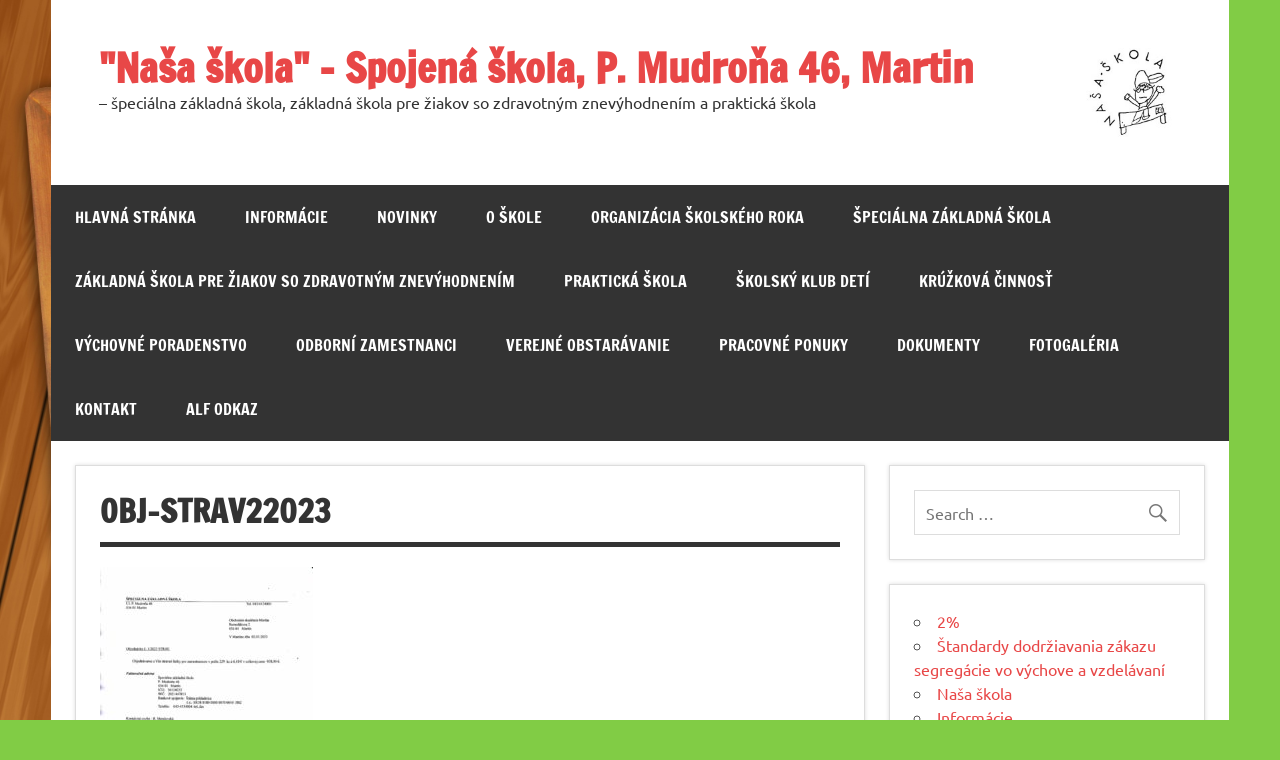

--- FILE ---
content_type: text/html; charset=UTF-8
request_url: https://spzmt.sk/objednavky-2023/obj-strav22023/
body_size: 9297
content:
<!DOCTYPE html><!-- HTML 5 -->
<html lang="sk-SK">

<head>
<meta charset="UTF-8" />
<meta name="viewport" content="width=device-width, initial-scale=1">
<link rel="profile" href="https://gmpg.org/xfn/11" />
<link rel="pingback" href="https://spzmt.sk/xmlrpc.php" />

<meta name='robots' content='index, follow, max-image-preview:large, max-snippet:-1, max-video-preview:-1' />

	<!-- This site is optimized with the Yoast SEO plugin v20.4 - https://yoast.com/wordpress/plugins/seo/ -->
	<title>obj-strav22023 - &quot;Naša škola&quot; - Spojená škola, P. Mudroňa 46, Martin</title>
	<link rel="canonical" href="https://spzmt.sk/objednavky-2023/obj-strav22023/" />
	<meta property="og:locale" content="sk_SK" />
	<meta property="og:type" content="article" />
	<meta property="og:title" content="obj-strav22023 - &quot;Naša škola&quot; - Spojená škola, P. Mudroňa 46, Martin" />
	<meta property="og:url" content="https://spzmt.sk/objednavky-2023/obj-strav22023/" />
	<meta property="og:site_name" content="&quot;Naša škola&quot; - Spojená škola, P. Mudroňa 46, Martin" />
	<meta name="twitter:card" content="summary_large_image" />
	<script type="application/ld+json" class="yoast-schema-graph">{"@context":"https://schema.org","@graph":[{"@type":"WebPage","@id":"https://spzmt.sk/objednavky-2023/obj-strav22023/","url":"https://spzmt.sk/objednavky-2023/obj-strav22023/","name":"obj-strav22023 - &quot;Naša škola&quot; - Spojená škola, P. Mudroňa 46, Martin","isPartOf":{"@id":"https://spzmt.sk/#website"},"primaryImageOfPage":{"@id":"https://spzmt.sk/objednavky-2023/obj-strav22023/#primaryimage"},"image":{"@id":"https://spzmt.sk/objednavky-2023/obj-strav22023/#primaryimage"},"thumbnailUrl":"https://spzmt.sk/wp-content/uploads/2023/02/obj-strav22023-pdf.jpg","datePublished":"2023-02-14T10:50:00+00:00","dateModified":"2023-02-14T10:50:00+00:00","breadcrumb":{"@id":"https://spzmt.sk/objednavky-2023/obj-strav22023/#breadcrumb"},"inLanguage":"sk-SK","potentialAction":[{"@type":"ReadAction","target":["https://spzmt.sk/objednavky-2023/obj-strav22023/"]}]},{"@type":"ImageObject","inLanguage":"sk-SK","@id":"https://spzmt.sk/objednavky-2023/obj-strav22023/#primaryimage","url":"https://spzmt.sk/wp-content/uploads/2023/02/obj-strav22023-pdf.jpg","contentUrl":"https://spzmt.sk/wp-content/uploads/2023/02/obj-strav22023-pdf.jpg"},{"@type":"BreadcrumbList","@id":"https://spzmt.sk/objednavky-2023/obj-strav22023/#breadcrumb","itemListElement":[{"@type":"ListItem","position":1,"name":"Domovská stránka","item":"https://spzmt.sk/"},{"@type":"ListItem","position":2,"name":"objednávky 2023","item":"https://spzmt.sk/objednavky-2023/"},{"@type":"ListItem","position":3,"name":"obj-strav22023"}]},{"@type":"WebSite","@id":"https://spzmt.sk/#website","url":"https://spzmt.sk/","name":"&quot;Naša škola&quot; - Spojená škola, P. Mudroňa 46, Martin","description":"- špeciálna základná škola, základná škola pre žiakov so zdravotným znevýhodnením a praktická škola","publisher":{"@id":"https://spzmt.sk/#organization"},"potentialAction":[{"@type":"SearchAction","target":{"@type":"EntryPoint","urlTemplate":"https://spzmt.sk/?s={search_term_string}"},"query-input":"required name=search_term_string"}],"inLanguage":"sk-SK"},{"@type":"Organization","@id":"https://spzmt.sk/#organization","name":"Špeciálna základná škola P. Mudroňa","url":"https://spzmt.sk/","logo":{"@type":"ImageObject","inLanguage":"sk-SK","@id":"https://spzmt.sk/#/schema/logo/image/","url":"https://spzmt.sk/wp-content/uploads/2016/03/LogoSkoly2.jpg","contentUrl":"https://spzmt.sk/wp-content/uploads/2016/03/LogoSkoly2.jpg","width":150,"height":134,"caption":"Špeciálna základná škola P. Mudroňa"},"image":{"@id":"https://spzmt.sk/#/schema/logo/image/"}}]}</script>
	<!-- / Yoast SEO plugin. -->


<link rel="alternate" type="application/rss+xml" title="RSS kanál: &quot;Naša škola&quot; - Spojená škola, P. Mudroňa 46, Martin &raquo;" href="https://spzmt.sk/feed/" />
<link rel="alternate" type="application/rss+xml" title="RSS kanál komentárov webu &quot;Naša škola&quot; - Spojená škola, P. Mudroňa 46, Martin &raquo;" href="https://spzmt.sk/comments/feed/" />
<link rel="alternate" type="application/rss+xml" title="RSS kanál komentárov webu &quot;Naša škola&quot; - Spojená škola, P. Mudroňa 46, Martin &raquo; ku článku obj-strav22023" href="https://spzmt.sk/objednavky-2023/obj-strav22023/feed/" />
<script type="text/javascript">
/* <![CDATA[ */
window._wpemojiSettings = {"baseUrl":"https:\/\/s.w.org\/images\/core\/emoji\/15.0.3\/72x72\/","ext":".png","svgUrl":"https:\/\/s.w.org\/images\/core\/emoji\/15.0.3\/svg\/","svgExt":".svg","source":{"concatemoji":"https:\/\/spzmt.sk\/wp-includes\/js\/wp-emoji-release.min.js?ver=6.5.7"}};
/*! This file is auto-generated */
!function(i,n){var o,s,e;function c(e){try{var t={supportTests:e,timestamp:(new Date).valueOf()};sessionStorage.setItem(o,JSON.stringify(t))}catch(e){}}function p(e,t,n){e.clearRect(0,0,e.canvas.width,e.canvas.height),e.fillText(t,0,0);var t=new Uint32Array(e.getImageData(0,0,e.canvas.width,e.canvas.height).data),r=(e.clearRect(0,0,e.canvas.width,e.canvas.height),e.fillText(n,0,0),new Uint32Array(e.getImageData(0,0,e.canvas.width,e.canvas.height).data));return t.every(function(e,t){return e===r[t]})}function u(e,t,n){switch(t){case"flag":return n(e,"\ud83c\udff3\ufe0f\u200d\u26a7\ufe0f","\ud83c\udff3\ufe0f\u200b\u26a7\ufe0f")?!1:!n(e,"\ud83c\uddfa\ud83c\uddf3","\ud83c\uddfa\u200b\ud83c\uddf3")&&!n(e,"\ud83c\udff4\udb40\udc67\udb40\udc62\udb40\udc65\udb40\udc6e\udb40\udc67\udb40\udc7f","\ud83c\udff4\u200b\udb40\udc67\u200b\udb40\udc62\u200b\udb40\udc65\u200b\udb40\udc6e\u200b\udb40\udc67\u200b\udb40\udc7f");case"emoji":return!n(e,"\ud83d\udc26\u200d\u2b1b","\ud83d\udc26\u200b\u2b1b")}return!1}function f(e,t,n){var r="undefined"!=typeof WorkerGlobalScope&&self instanceof WorkerGlobalScope?new OffscreenCanvas(300,150):i.createElement("canvas"),a=r.getContext("2d",{willReadFrequently:!0}),o=(a.textBaseline="top",a.font="600 32px Arial",{});return e.forEach(function(e){o[e]=t(a,e,n)}),o}function t(e){var t=i.createElement("script");t.src=e,t.defer=!0,i.head.appendChild(t)}"undefined"!=typeof Promise&&(o="wpEmojiSettingsSupports",s=["flag","emoji"],n.supports={everything:!0,everythingExceptFlag:!0},e=new Promise(function(e){i.addEventListener("DOMContentLoaded",e,{once:!0})}),new Promise(function(t){var n=function(){try{var e=JSON.parse(sessionStorage.getItem(o));if("object"==typeof e&&"number"==typeof e.timestamp&&(new Date).valueOf()<e.timestamp+604800&&"object"==typeof e.supportTests)return e.supportTests}catch(e){}return null}();if(!n){if("undefined"!=typeof Worker&&"undefined"!=typeof OffscreenCanvas&&"undefined"!=typeof URL&&URL.createObjectURL&&"undefined"!=typeof Blob)try{var e="postMessage("+f.toString()+"("+[JSON.stringify(s),u.toString(),p.toString()].join(",")+"));",r=new Blob([e],{type:"text/javascript"}),a=new Worker(URL.createObjectURL(r),{name:"wpTestEmojiSupports"});return void(a.onmessage=function(e){c(n=e.data),a.terminate(),t(n)})}catch(e){}c(n=f(s,u,p))}t(n)}).then(function(e){for(var t in e)n.supports[t]=e[t],n.supports.everything=n.supports.everything&&n.supports[t],"flag"!==t&&(n.supports.everythingExceptFlag=n.supports.everythingExceptFlag&&n.supports[t]);n.supports.everythingExceptFlag=n.supports.everythingExceptFlag&&!n.supports.flag,n.DOMReady=!1,n.readyCallback=function(){n.DOMReady=!0}}).then(function(){return e}).then(function(){var e;n.supports.everything||(n.readyCallback(),(e=n.source||{}).concatemoji?t(e.concatemoji):e.wpemoji&&e.twemoji&&(t(e.twemoji),t(e.wpemoji)))}))}((window,document),window._wpemojiSettings);
/* ]]> */
</script>
<link rel='stylesheet' id='ultimate-tables-style-css' href='https://spzmt.sk/wp-content/plugins/ultimate-tables/css/ultimate-tables.css?ver=6.5.7' type='text/css' media='all' />
<link rel='stylesheet' id='ultimate-datatables-style-css' href='https://spzmt.sk/wp-content/plugins/ultimate-tables/css/jquery.dataTables.css?ver=6.5.7' type='text/css' media='all' />
<link rel='stylesheet' id='dynamicnews-custom-fonts-css' href='https://spzmt.sk/wp-content/themes/dynamic-news-lite/css/custom-fonts.css?ver=20180413' type='text/css' media='all' />
<style id='wp-emoji-styles-inline-css' type='text/css'>

	img.wp-smiley, img.emoji {
		display: inline !important;
		border: none !important;
		box-shadow: none !important;
		height: 1em !important;
		width: 1em !important;
		margin: 0 0.07em !important;
		vertical-align: -0.1em !important;
		background: none !important;
		padding: 0 !important;
	}
</style>
<link rel='stylesheet' id='wp-block-library-css' href='https://spzmt.sk/wp-includes/css/dist/block-library/style.min.css?ver=6.5.7' type='text/css' media='all' />
<style id='classic-theme-styles-inline-css' type='text/css'>
/*! This file is auto-generated */
.wp-block-button__link{color:#fff;background-color:#32373c;border-radius:9999px;box-shadow:none;text-decoration:none;padding:calc(.667em + 2px) calc(1.333em + 2px);font-size:1.125em}.wp-block-file__button{background:#32373c;color:#fff;text-decoration:none}
</style>
<style id='global-styles-inline-css' type='text/css'>
body{--wp--preset--color--black: #353535;--wp--preset--color--cyan-bluish-gray: #abb8c3;--wp--preset--color--white: #ffffff;--wp--preset--color--pale-pink: #f78da7;--wp--preset--color--vivid-red: #cf2e2e;--wp--preset--color--luminous-vivid-orange: #ff6900;--wp--preset--color--luminous-vivid-amber: #fcb900;--wp--preset--color--light-green-cyan: #7bdcb5;--wp--preset--color--vivid-green-cyan: #00d084;--wp--preset--color--pale-cyan-blue: #8ed1fc;--wp--preset--color--vivid-cyan-blue: #0693e3;--wp--preset--color--vivid-purple: #9b51e0;--wp--preset--color--primary: #e84747;--wp--preset--color--light-gray: #f0f0f0;--wp--preset--color--dark-gray: #777777;--wp--preset--gradient--vivid-cyan-blue-to-vivid-purple: linear-gradient(135deg,rgba(6,147,227,1) 0%,rgb(155,81,224) 100%);--wp--preset--gradient--light-green-cyan-to-vivid-green-cyan: linear-gradient(135deg,rgb(122,220,180) 0%,rgb(0,208,130) 100%);--wp--preset--gradient--luminous-vivid-amber-to-luminous-vivid-orange: linear-gradient(135deg,rgba(252,185,0,1) 0%,rgba(255,105,0,1) 100%);--wp--preset--gradient--luminous-vivid-orange-to-vivid-red: linear-gradient(135deg,rgba(255,105,0,1) 0%,rgb(207,46,46) 100%);--wp--preset--gradient--very-light-gray-to-cyan-bluish-gray: linear-gradient(135deg,rgb(238,238,238) 0%,rgb(169,184,195) 100%);--wp--preset--gradient--cool-to-warm-spectrum: linear-gradient(135deg,rgb(74,234,220) 0%,rgb(151,120,209) 20%,rgb(207,42,186) 40%,rgb(238,44,130) 60%,rgb(251,105,98) 80%,rgb(254,248,76) 100%);--wp--preset--gradient--blush-light-purple: linear-gradient(135deg,rgb(255,206,236) 0%,rgb(152,150,240) 100%);--wp--preset--gradient--blush-bordeaux: linear-gradient(135deg,rgb(254,205,165) 0%,rgb(254,45,45) 50%,rgb(107,0,62) 100%);--wp--preset--gradient--luminous-dusk: linear-gradient(135deg,rgb(255,203,112) 0%,rgb(199,81,192) 50%,rgb(65,88,208) 100%);--wp--preset--gradient--pale-ocean: linear-gradient(135deg,rgb(255,245,203) 0%,rgb(182,227,212) 50%,rgb(51,167,181) 100%);--wp--preset--gradient--electric-grass: linear-gradient(135deg,rgb(202,248,128) 0%,rgb(113,206,126) 100%);--wp--preset--gradient--midnight: linear-gradient(135deg,rgb(2,3,129) 0%,rgb(40,116,252) 100%);--wp--preset--font-size--small: 13px;--wp--preset--font-size--medium: 20px;--wp--preset--font-size--large: 36px;--wp--preset--font-size--x-large: 42px;--wp--preset--spacing--20: 0.44rem;--wp--preset--spacing--30: 0.67rem;--wp--preset--spacing--40: 1rem;--wp--preset--spacing--50: 1.5rem;--wp--preset--spacing--60: 2.25rem;--wp--preset--spacing--70: 3.38rem;--wp--preset--spacing--80: 5.06rem;--wp--preset--shadow--natural: 6px 6px 9px rgba(0, 0, 0, 0.2);--wp--preset--shadow--deep: 12px 12px 50px rgba(0, 0, 0, 0.4);--wp--preset--shadow--sharp: 6px 6px 0px rgba(0, 0, 0, 0.2);--wp--preset--shadow--outlined: 6px 6px 0px -3px rgba(255, 255, 255, 1), 6px 6px rgba(0, 0, 0, 1);--wp--preset--shadow--crisp: 6px 6px 0px rgba(0, 0, 0, 1);}:where(.is-layout-flex){gap: 0.5em;}:where(.is-layout-grid){gap: 0.5em;}body .is-layout-flex{display: flex;}body .is-layout-flex{flex-wrap: wrap;align-items: center;}body .is-layout-flex > *{margin: 0;}body .is-layout-grid{display: grid;}body .is-layout-grid > *{margin: 0;}:where(.wp-block-columns.is-layout-flex){gap: 2em;}:where(.wp-block-columns.is-layout-grid){gap: 2em;}:where(.wp-block-post-template.is-layout-flex){gap: 1.25em;}:where(.wp-block-post-template.is-layout-grid){gap: 1.25em;}.has-black-color{color: var(--wp--preset--color--black) !important;}.has-cyan-bluish-gray-color{color: var(--wp--preset--color--cyan-bluish-gray) !important;}.has-white-color{color: var(--wp--preset--color--white) !important;}.has-pale-pink-color{color: var(--wp--preset--color--pale-pink) !important;}.has-vivid-red-color{color: var(--wp--preset--color--vivid-red) !important;}.has-luminous-vivid-orange-color{color: var(--wp--preset--color--luminous-vivid-orange) !important;}.has-luminous-vivid-amber-color{color: var(--wp--preset--color--luminous-vivid-amber) !important;}.has-light-green-cyan-color{color: var(--wp--preset--color--light-green-cyan) !important;}.has-vivid-green-cyan-color{color: var(--wp--preset--color--vivid-green-cyan) !important;}.has-pale-cyan-blue-color{color: var(--wp--preset--color--pale-cyan-blue) !important;}.has-vivid-cyan-blue-color{color: var(--wp--preset--color--vivid-cyan-blue) !important;}.has-vivid-purple-color{color: var(--wp--preset--color--vivid-purple) !important;}.has-black-background-color{background-color: var(--wp--preset--color--black) !important;}.has-cyan-bluish-gray-background-color{background-color: var(--wp--preset--color--cyan-bluish-gray) !important;}.has-white-background-color{background-color: var(--wp--preset--color--white) !important;}.has-pale-pink-background-color{background-color: var(--wp--preset--color--pale-pink) !important;}.has-vivid-red-background-color{background-color: var(--wp--preset--color--vivid-red) !important;}.has-luminous-vivid-orange-background-color{background-color: var(--wp--preset--color--luminous-vivid-orange) !important;}.has-luminous-vivid-amber-background-color{background-color: var(--wp--preset--color--luminous-vivid-amber) !important;}.has-light-green-cyan-background-color{background-color: var(--wp--preset--color--light-green-cyan) !important;}.has-vivid-green-cyan-background-color{background-color: var(--wp--preset--color--vivid-green-cyan) !important;}.has-pale-cyan-blue-background-color{background-color: var(--wp--preset--color--pale-cyan-blue) !important;}.has-vivid-cyan-blue-background-color{background-color: var(--wp--preset--color--vivid-cyan-blue) !important;}.has-vivid-purple-background-color{background-color: var(--wp--preset--color--vivid-purple) !important;}.has-black-border-color{border-color: var(--wp--preset--color--black) !important;}.has-cyan-bluish-gray-border-color{border-color: var(--wp--preset--color--cyan-bluish-gray) !important;}.has-white-border-color{border-color: var(--wp--preset--color--white) !important;}.has-pale-pink-border-color{border-color: var(--wp--preset--color--pale-pink) !important;}.has-vivid-red-border-color{border-color: var(--wp--preset--color--vivid-red) !important;}.has-luminous-vivid-orange-border-color{border-color: var(--wp--preset--color--luminous-vivid-orange) !important;}.has-luminous-vivid-amber-border-color{border-color: var(--wp--preset--color--luminous-vivid-amber) !important;}.has-light-green-cyan-border-color{border-color: var(--wp--preset--color--light-green-cyan) !important;}.has-vivid-green-cyan-border-color{border-color: var(--wp--preset--color--vivid-green-cyan) !important;}.has-pale-cyan-blue-border-color{border-color: var(--wp--preset--color--pale-cyan-blue) !important;}.has-vivid-cyan-blue-border-color{border-color: var(--wp--preset--color--vivid-cyan-blue) !important;}.has-vivid-purple-border-color{border-color: var(--wp--preset--color--vivid-purple) !important;}.has-vivid-cyan-blue-to-vivid-purple-gradient-background{background: var(--wp--preset--gradient--vivid-cyan-blue-to-vivid-purple) !important;}.has-light-green-cyan-to-vivid-green-cyan-gradient-background{background: var(--wp--preset--gradient--light-green-cyan-to-vivid-green-cyan) !important;}.has-luminous-vivid-amber-to-luminous-vivid-orange-gradient-background{background: var(--wp--preset--gradient--luminous-vivid-amber-to-luminous-vivid-orange) !important;}.has-luminous-vivid-orange-to-vivid-red-gradient-background{background: var(--wp--preset--gradient--luminous-vivid-orange-to-vivid-red) !important;}.has-very-light-gray-to-cyan-bluish-gray-gradient-background{background: var(--wp--preset--gradient--very-light-gray-to-cyan-bluish-gray) !important;}.has-cool-to-warm-spectrum-gradient-background{background: var(--wp--preset--gradient--cool-to-warm-spectrum) !important;}.has-blush-light-purple-gradient-background{background: var(--wp--preset--gradient--blush-light-purple) !important;}.has-blush-bordeaux-gradient-background{background: var(--wp--preset--gradient--blush-bordeaux) !important;}.has-luminous-dusk-gradient-background{background: var(--wp--preset--gradient--luminous-dusk) !important;}.has-pale-ocean-gradient-background{background: var(--wp--preset--gradient--pale-ocean) !important;}.has-electric-grass-gradient-background{background: var(--wp--preset--gradient--electric-grass) !important;}.has-midnight-gradient-background{background: var(--wp--preset--gradient--midnight) !important;}.has-small-font-size{font-size: var(--wp--preset--font-size--small) !important;}.has-medium-font-size{font-size: var(--wp--preset--font-size--medium) !important;}.has-large-font-size{font-size: var(--wp--preset--font-size--large) !important;}.has-x-large-font-size{font-size: var(--wp--preset--font-size--x-large) !important;}
.wp-block-navigation a:where(:not(.wp-element-button)){color: inherit;}
:where(.wp-block-post-template.is-layout-flex){gap: 1.25em;}:where(.wp-block-post-template.is-layout-grid){gap: 1.25em;}
:where(.wp-block-columns.is-layout-flex){gap: 2em;}:where(.wp-block-columns.is-layout-grid){gap: 2em;}
.wp-block-pullquote{font-size: 1.5em;line-height: 1.6;}
</style>
<link rel='stylesheet' id='contact-form-7-css' href='https://spzmt.sk/wp-content/plugins/contact-form-7/includes/css/styles.css?ver=5.7.5.1' type='text/css' media='all' />
<link rel='stylesheet' id='dynamicnewslite-stylesheet-css' href='https://spzmt.sk/wp-content/themes/dynamic-news-lite/style.css?ver=1.6.8' type='text/css' media='all' />
<link rel='stylesheet' id='genericons-css' href='https://spzmt.sk/wp-content/themes/dynamic-news-lite/css/genericons/genericons.css?ver=3.4.1' type='text/css' media='all' />
<link rel='stylesheet' id='dynamicnewslite-flexslider-css' href='https://spzmt.sk/wp-content/themes/dynamic-news-lite/css/flexslider.css?ver=6.5.7' type='text/css' media='all' />
<script type="text/javascript" src="https://spzmt.sk/wp-includes/js/jquery/jquery.min.js?ver=3.7.1" id="jquery-core-js"></script>
<script type="text/javascript" src="https://spzmt.sk/wp-includes/js/jquery/jquery-migrate.min.js?ver=3.4.1" id="jquery-migrate-js"></script>
<!--[if lt IE 9]>
<script type="text/javascript" src="https://spzmt.sk/wp-content/themes/dynamic-news-lite/js/html5shiv.min.js?ver=3.7.3" id="html5shiv-js"></script>
<![endif]-->
<script type="text/javascript" src="https://spzmt.sk/wp-content/themes/dynamic-news-lite/js/jquery.flexslider-min.js?ver=2.6.0" id="flexslider-js"></script>
<script type="text/javascript" id="dynamicnewslite-jquery-frontpage_slider-js-extra">
/* <![CDATA[ */
var dynamicnews_slider_params = {"animation":"slide","speed":"7000"};
/* ]]> */
</script>
<script type="text/javascript" src="https://spzmt.sk/wp-content/themes/dynamic-news-lite/js/slider.js?ver=2.6.0" id="dynamicnewslite-jquery-frontpage_slider-js"></script>
<script type="text/javascript" id="dynamicnewslite-jquery-navigation-js-extra">
/* <![CDATA[ */
var dynamicnews_menu_title = {"text":"Menu"};
/* ]]> */
</script>
<script type="text/javascript" src="https://spzmt.sk/wp-content/themes/dynamic-news-lite/js/navigation.js?ver=20210324" id="dynamicnewslite-jquery-navigation-js"></script>
<script type="text/javascript" id="dynamicnewslite-jquery-sidebar-js-extra">
/* <![CDATA[ */
var dynamicnews_sidebar_title = {"text":"Sidebar"};
/* ]]> */
</script>
<script type="text/javascript" src="https://spzmt.sk/wp-content/themes/dynamic-news-lite/js/sidebar.js?ver=20210324" id="dynamicnewslite-jquery-sidebar-js"></script>
<link rel="https://api.w.org/" href="https://spzmt.sk/wp-json/" /><link rel="alternate" type="application/json" href="https://spzmt.sk/wp-json/wp/v2/media/5462" /><link rel="EditURI" type="application/rsd+xml" title="RSD" href="https://spzmt.sk/xmlrpc.php?rsd" />
<meta name="generator" content="WordPress 6.5.7" />
<link rel='shortlink' href='https://spzmt.sk/?p=5462' />
<link rel="alternate" type="application/json+oembed" href="https://spzmt.sk/wp-json/oembed/1.0/embed?url=https%3A%2F%2Fspzmt.sk%2Fobjednavky-2023%2Fobj-strav22023%2F" />
<link rel="alternate" type="text/xml+oembed" href="https://spzmt.sk/wp-json/oembed/1.0/embed?url=https%3A%2F%2Fspzmt.sk%2Fobjednavky-2023%2Fobj-strav22023%2F&#038;format=xml" />
<style type="text/css" id="custom-background-css">
body.custom-background { background-color: #81cc45; background-image: url("https://spzmt.sk/wp-content/uploads/2016/02/board-973988.jpg"); background-position: left top; background-size: contain; background-repeat: no-repeat; background-attachment: fixed; }
</style>
	<link rel="icon" href="https://spzmt.sk/wp-content/uploads/2016/03/LogoSkoly2-75x75.jpg" sizes="32x32" />
<link rel="icon" href="https://spzmt.sk/wp-content/uploads/2016/03/LogoSkoly2.jpg" sizes="192x192" />
<link rel="apple-touch-icon" href="https://spzmt.sk/wp-content/uploads/2016/03/LogoSkoly2.jpg" />
<meta name="msapplication-TileImage" content="https://spzmt.sk/wp-content/uploads/2016/03/LogoSkoly2.jpg" />
</head>

<body data-rsssl=1 class="attachment attachment-template-default attachmentid-5462 attachment-pdf custom-background sliding-sidebar mobile-header-none">

<a class="skip-link screen-reader-text" href="#content">Skip to content</a>

<div id="wrapper" class="hfeed">

	<div id="topnavi-wrap">
		
	<div id="topnavi" class="container clearfix">

		
		<nav id="topnav" class="clearfix" role="navigation">
					</nav>

		
	</div>
	</div>

	<div id="header-wrap">

		<header id="header" class="container clearfix" role="banner">

			<div id="logo" class="clearfix">

								
		<p class="site-title"><a href="https://spzmt.sk/" rel="home">&quot;Naša škola&quot; &#8211; Spojená škola, P. Mudroňa 46, Martin</a></p>

					
			<p class="site-description">&#8211; špeciálna základná škola, základná škola pre žiakov so zdravotným znevýhodnením a praktická škola</p>

		
			</div>

			<div id="header-content" class="clearfix">
				
	<div class="header-widgets clearfix">
		<aside id="text-2" class="header-widget widget_text">			<div class="textwidget"><img src="https://spzmt.sk/wp-content/uploads/2016/03/LogoSkoly2.jpg" align="left" width="100" /></div>
		</aside>	</div><!-- .header-widgets -->

			</div>

		</header>

	</div>

	<div id="navi-wrap">
		<nav id="mainnav" class="container clearfix" role="navigation">
			<ul id="mainnav-menu" class="main-navigation-menu"><li id="menu-item-100" class="menu-item menu-item-type-custom menu-item-object-custom menu-item-home menu-item-100"><a href="https://spzmt.sk/">Hlavná stránka</a></li>
<li id="menu-item-5838" class="menu-item menu-item-type-post_type menu-item-object-page menu-item-5838"><a href="https://spzmt.sk/informacie/">Informácie</a></li>
<li id="menu-item-5960" class="menu-item menu-item-type-post_type menu-item-object-page menu-item-5960"><a href="https://spzmt.sk/novinky/">Novinky</a></li>
<li id="menu-item-7300" class="menu-item menu-item-type-post_type menu-item-object-page menu-item-has-children menu-item-7300"><a href="https://spzmt.sk/o-skole/">O škole</a>
<ul class="sub-menu">
	<li id="menu-item-97" class="menu-item menu-item-type-post_type menu-item-object-page menu-item-97"><a href="https://spzmt.sk/o-skole/">O škole</a></li>
	<li id="menu-item-95" class="menu-item menu-item-type-post_type menu-item-object-page menu-item-95"><a href="https://spzmt.sk/historia-skoly/">História školy</a></li>
</ul>
</li>
<li id="menu-item-683" class="menu-item menu-item-type-post_type menu-item-object-page menu-item-683"><a href="https://spzmt.sk/organizacia-skolskeho-roka/">Organizácia školského roka</a></li>
<li id="menu-item-102" class="menu-item menu-item-type-post_type menu-item-object-page menu-item-has-children menu-item-102"><a href="https://spzmt.sk/specialna-zakladna-skola/">Špeciálna základná škola</a>
<ul class="sub-menu">
	<li id="menu-item-7298" class="menu-item menu-item-type-post_type menu-item-object-page menu-item-7298"><a href="https://spzmt.sk/specialna-zakladna-skola/">Špeciálna základná škola</a></li>
	<li id="menu-item-105" class="menu-item menu-item-type-post_type menu-item-object-page menu-item-105"><a href="https://spzmt.sk/triedy-szs/">Triedy ŠZŠ</a></li>
	<li id="menu-item-5943" class="menu-item menu-item-type-post_type menu-item-object-page menu-item-5943"><a href="https://spzmt.sk/prijatie-do-szs/">Prijatie do ŠZŠ</a></li>
</ul>
</li>
<li id="menu-item-8816" class="menu-item menu-item-type-post_type menu-item-object-page menu-item-has-children menu-item-8816"><a href="https://spzmt.sk/zakladna-skola-pre-ziakov-so-zdravotnym-znevyhodnenim/">Základná škola pre žiakov so zdravotným znevýhodnením</a>
<ul class="sub-menu">
	<li id="menu-item-8817" class="menu-item menu-item-type-post_type menu-item-object-page menu-item-8817"><a href="https://spzmt.sk/zakladna-skola-pre-ziakov-so-zdravotnym-znevyhodnenim/">Základná škola pre žiakov so zdravotným znevýhodnením</a></li>
	<li id="menu-item-8822" class="menu-item menu-item-type-post_type menu-item-object-page menu-item-8822"><a href="https://spzmt.sk/triedy-zs-zz/">Triedy ZŠ ZZ</a></li>
	<li id="menu-item-8830" class="menu-item menu-item-type-post_type menu-item-object-page menu-item-8830"><a href="https://spzmt.sk/prijatie-do-zs-zz/">Prijatie do ZŠ ZZ</a></li>
</ul>
</li>
<li id="menu-item-98" class="menu-item menu-item-type-post_type menu-item-object-page menu-item-has-children menu-item-98"><a href="https://spzmt.sk/prakticka-skola/">Praktická škola</a>
<ul class="sub-menu">
	<li id="menu-item-7299" class="menu-item menu-item-type-post_type menu-item-object-page menu-item-7299"><a href="https://spzmt.sk/prakticka-skola/">Praktická škola</a></li>
	<li id="menu-item-7273" class="menu-item menu-item-type-post_type menu-item-object-page menu-item-7273"><a href="https://spzmt.sk/triedy-ps/">Triedy PŠ</a></li>
	<li id="menu-item-4783" class="menu-item menu-item-type-post_type menu-item-object-page menu-item-4783"><a href="https://spzmt.sk/prijatie/">Prijatie do PŠ</a></li>
</ul>
</li>
<li id="menu-item-8834" class="menu-item menu-item-type-post_type menu-item-object-page menu-item-8834"><a href="https://spzmt.sk/skd-cvc/">Školský klub detí</a></li>
<li id="menu-item-103" class="menu-item menu-item-type-post_type menu-item-object-page menu-item-103"><a href="https://spzmt.sk/kruzkova-cinnost/">Krúžková činnosť</a></li>
<li id="menu-item-6096" class="menu-item menu-item-type-post_type menu-item-object-page menu-item-6096"><a href="https://spzmt.sk/vychovne-poradenstvo/">Výchovné poradenstvo</a></li>
<li id="menu-item-8995" class="menu-item menu-item-type-post_type menu-item-object-page menu-item-has-children menu-item-8995"><a href="https://spzmt.sk/odborni-zamestnanci/">Odborní zamestnanci</a>
<ul class="sub-menu">
	<li id="menu-item-8999" class="menu-item menu-item-type-post_type menu-item-object-page menu-item-8999"><a href="https://spzmt.sk/specialny-pedagog/">Špeciálny pedagóg</a></li>
	<li id="menu-item-9003" class="menu-item menu-item-type-post_type menu-item-object-page menu-item-9003"><a href="https://spzmt.sk/skolsky-psycholog-2/">Školský psychológ</a></li>
</ul>
</li>
<li id="menu-item-119" class="menu-item menu-item-type-taxonomy menu-item-object-category menu-item-has-children menu-item-119"><a href="https://spzmt.sk/category/verejne-obstaravanie/">Verejné obstarávanie</a>
<ul class="sub-menu">
	<li id="menu-item-724" class="menu-item menu-item-type-post_type menu-item-object-post menu-item-724"><a href="https://spzmt.sk/2016/02/27/suhrnna-sprava-o-zakazkach-2015-a-zmluvy-objednavky-a-faktury-od-roku-2011-do-roku-2015/">Súhrnná správa o zákazkách 2015 a zmluvy, objednávky a faktúry od roku 2011 do roku 2015</a></li>
	<li id="menu-item-1833" class="menu-item menu-item-type-post_type menu-item-object-page menu-item-1833"><a href="https://spzmt.sk/faktury-2012/">Faktúry 2012</a></li>
	<li id="menu-item-1834" class="menu-item menu-item-type-post_type menu-item-object-page menu-item-1834"><a href="https://spzmt.sk/faktury-2013/">Faktúry 2013</a></li>
	<li id="menu-item-1835" class="menu-item menu-item-type-post_type menu-item-object-page menu-item-1835"><a href="https://spzmt.sk/faktury-2014/">Faktúry 2014</a></li>
	<li id="menu-item-1836" class="menu-item menu-item-type-post_type menu-item-object-page menu-item-1836"><a href="https://spzmt.sk/faktury-2015/">Faktúry 2015</a></li>
	<li id="menu-item-1832" class="menu-item menu-item-type-post_type menu-item-object-page menu-item-1832"><a href="https://spzmt.sk/faktury-2016/">Faktúry 2016</a></li>
	<li id="menu-item-2295" class="menu-item menu-item-type-post_type menu-item-object-page menu-item-2295"><a href="https://spzmt.sk/faktury-2017/">Faktúry 2017</a></li>
	<li id="menu-item-2631" class="menu-item menu-item-type-post_type menu-item-object-page menu-item-2631"><a href="https://spzmt.sk/faktury-2018/">Faktúry 2018</a></li>
	<li id="menu-item-3070" class="menu-item menu-item-type-post_type menu-item-object-page menu-item-3070"><a href="https://spzmt.sk/2904-2/">Faktúry 2019</a></li>
	<li id="menu-item-5877" class="menu-item menu-item-type-post_type menu-item-object-page menu-item-5877"><a href="https://spzmt.sk/faktury-2020/">Faktúry 2020</a></li>
	<li id="menu-item-5876" class="menu-item menu-item-type-post_type menu-item-object-page menu-item-5876"><a href="https://spzmt.sk/faktury-2021/">Faktúry 2021</a></li>
	<li id="menu-item-5875" class="menu-item menu-item-type-post_type menu-item-object-page menu-item-5875"><a href="https://spzmt.sk/faktury-2022/">faktúry 2022</a></li>
	<li id="menu-item-5874" class="menu-item menu-item-type-post_type menu-item-object-page menu-item-5874"><a href="https://spzmt.sk/faktury-2023/">Faktúry 2023</a></li>
	<li id="menu-item-8845" class="menu-item menu-item-type-post_type menu-item-object-page menu-item-8845"><a href="https://spzmt.sk/faktury-2024/">Faktúry 2024</a></li>
	<li id="menu-item-8846" class="menu-item menu-item-type-post_type menu-item-object-page menu-item-8846"><a href="https://spzmt.sk/faktury-2024-spoj-skola/">Faktúry 2024 Spoj.škola</a></li>
	<li id="menu-item-8847" class="menu-item menu-item-type-post_type menu-item-object-page menu-item-8847"><a href="https://spzmt.sk/faktury-2025/">Faktúry 2025</a></li>
	<li id="menu-item-1837" class="menu-item menu-item-type-post_type menu-item-object-page menu-item-1837"><a href="https://spzmt.sk/objednavky-2012/">Objednávky 2012</a></li>
	<li id="menu-item-1838" class="menu-item menu-item-type-post_type menu-item-object-page menu-item-1838"><a href="https://spzmt.sk/objednavky-2013/">Objednávky 2013</a></li>
	<li id="menu-item-1839" class="menu-item menu-item-type-post_type menu-item-object-page menu-item-1839"><a href="https://spzmt.sk/objednavky-2014/">Objednávky 2014</a></li>
	<li id="menu-item-1840" class="menu-item menu-item-type-post_type menu-item-object-page menu-item-1840"><a href="https://spzmt.sk/objednavky-2015/">Objednávky 2015</a></li>
	<li id="menu-item-1845" class="menu-item menu-item-type-post_type menu-item-object-page menu-item-1845"><a href="https://spzmt.sk/objednavky-2016/">Objednávky 2016</a></li>
	<li id="menu-item-2297" class="menu-item menu-item-type-post_type menu-item-object-page menu-item-2297"><a href="https://spzmt.sk/objednavky-2017/">Objednávky 2017</a></li>
	<li id="menu-item-2630" class="menu-item menu-item-type-post_type menu-item-object-page menu-item-2630"><a href="https://spzmt.sk/objednavky-2018/">Objednávky 2018</a></li>
	<li id="menu-item-3069" class="menu-item menu-item-type-post_type menu-item-object-page menu-item-3069"><a href="https://spzmt.sk/objednavky-2019/">Objednávky  2019</a></li>
	<li id="menu-item-5880" class="menu-item menu-item-type-post_type menu-item-object-page menu-item-5880"><a href="https://spzmt.sk/objednavky-2021/">Objednávky 2021</a></li>
	<li id="menu-item-5879" class="menu-item menu-item-type-post_type menu-item-object-page menu-item-5879"><a href="https://spzmt.sk/objednavky-2022/">objednávky 2022</a></li>
	<li id="menu-item-5878" class="menu-item menu-item-type-post_type menu-item-object-page menu-item-5878"><a href="https://spzmt.sk/objednavky-2023/">objednávky 2023</a></li>
	<li id="menu-item-8848" class="menu-item menu-item-type-post_type menu-item-object-page menu-item-8848"><a href="https://spzmt.sk/objednavky-2024/">objednávky 2024</a></li>
	<li id="menu-item-8849" class="menu-item menu-item-type-post_type menu-item-object-page menu-item-8849"><a href="https://spzmt.sk/objednavky-2024-spoj-skola/">objednávky 2024 Spoj.škola</a></li>
	<li id="menu-item-8850" class="menu-item menu-item-type-post_type menu-item-object-page menu-item-8850"><a href="https://spzmt.sk/objednavky-2025/">objednávky 2025</a></li>
	<li id="menu-item-1841" class="menu-item menu-item-type-post_type menu-item-object-page menu-item-1841"><a href="https://spzmt.sk/zmluvy-2012/">Zmluvy 2012</a></li>
	<li id="menu-item-1842" class="menu-item menu-item-type-post_type menu-item-object-page menu-item-1842"><a href="https://spzmt.sk/zmluvy-2013/">Zmluvy 2013</a></li>
	<li id="menu-item-1843" class="menu-item menu-item-type-post_type menu-item-object-page menu-item-1843"><a href="https://spzmt.sk/zmluvy-2014/">Zmluvy 2014</a></li>
	<li id="menu-item-1844" class="menu-item menu-item-type-post_type menu-item-object-page menu-item-1844"><a href="https://spzmt.sk/zmluvy-2015/">Zmluvy 2015</a></li>
	<li id="menu-item-1893" class="menu-item menu-item-type-post_type menu-item-object-page menu-item-1893"><a href="https://spzmt.sk/zmluvy-2016/">Zmluvy 2016</a></li>
	<li id="menu-item-2296" class="menu-item menu-item-type-post_type menu-item-object-page menu-item-2296"><a href="https://spzmt.sk/zmluvy-2017/">Zmluvy 2017</a></li>
	<li id="menu-item-2629" class="menu-item menu-item-type-post_type menu-item-object-page menu-item-2629"><a href="https://spzmt.sk/zmluvy-2018/">Zmluvy 2018</a></li>
	<li id="menu-item-3072" class="menu-item menu-item-type-post_type menu-item-object-page menu-item-3072"><a href="https://spzmt.sk/zmluvy-2019/">Zmluvy 2019</a></li>
	<li id="menu-item-5885" class="menu-item menu-item-type-post_type menu-item-object-page menu-item-5885"><a href="https://spzmt.sk/zmluvy-2020/">Zmluvy 2020</a></li>
	<li id="menu-item-5881" class="menu-item menu-item-type-post_type menu-item-object-page menu-item-5881"><a href="https://spzmt.sk/zmluvy-2021/">Zmluvy 2021</a></li>
	<li id="menu-item-6049" class="menu-item menu-item-type-post_type menu-item-object-post menu-item-6049"><a href="https://spzmt.sk/2022/02/14/zmluvy-2022/">zmluvy 2022</a></li>
	<li id="menu-item-8840" class="menu-item menu-item-type-post_type menu-item-object-page menu-item-8840"><a href="https://spzmt.sk/zmluvy-2023/">zmluvy 2023</a></li>
	<li id="menu-item-8841" class="menu-item menu-item-type-post_type menu-item-object-page menu-item-8841"><a href="https://spzmt.sk/zmluvy-2024/">zmluvy 2024</a></li>
	<li id="menu-item-8842" class="menu-item menu-item-type-post_type menu-item-object-page menu-item-8842"><a href="https://spzmt.sk/zmluvy-2024-spoj-skola/">zmluvy 2024 Spoj.škola</a></li>
	<li id="menu-item-8843" class="menu-item menu-item-type-post_type menu-item-object-page menu-item-8843"><a href="https://spzmt.sk/zmluvy-2025/">zmluvy 2025</a></li>
	<li id="menu-item-2022" class="menu-item menu-item-type-post_type menu-item-object-page menu-item-2022"><a href="https://spzmt.sk/suhrnna-sprava-hospodareni/">Súhrnná správa o hospodárení</a></li>
	<li id="menu-item-8853" class="menu-item menu-item-type-post_type menu-item-object-page menu-item-8853"><a href="https://spzmt.sk/suhrnna-sprava-zakazkach-2015/">Súhrnná správa o zákazkách</a></li>
	<li id="menu-item-8854" class="menu-item menu-item-type-post_type menu-item-object-page menu-item-8854"><a href="https://spzmt.sk/suhrnne-spravy-o-zakazkach-spoj-skola/">Súhrnné správy o zákazkách Spoj.škola</a></li>
</ul>
</li>
<li id="menu-item-7319" class="menu-item menu-item-type-post_type menu-item-object-page menu-item-7319"><a href="https://spzmt.sk/pracovne-ponuky-2/">Pracovné ponuky</a></li>
<li id="menu-item-5997" class="menu-item menu-item-type-post_type menu-item-object-page menu-item-has-children menu-item-5997"><a href="https://spzmt.sk/dokumenty/">Dokumenty</a>
<ul class="sub-menu">
	<li id="menu-item-685" class="menu-item menu-item-type-post_type menu-item-object-page menu-item-685"><a href="https://spzmt.sk/skolsky-vzdelavaci-program-szs/">Školský vzdelávací program</a></li>
	<li id="menu-item-6209" class="menu-item menu-item-type-post_type menu-item-object-page menu-item-6209"><a href="https://spzmt.sk/skolsky-poriadok/">Školský poriadok</a></li>
	<li id="menu-item-6054" class="menu-item menu-item-type-post_type menu-item-object-page menu-item-6054"><a href="https://spzmt.sk/profesijny-rozvoj/">Profesijný rozvoj</a></li>
</ul>
</li>
<li id="menu-item-6066" class="menu-item menu-item-type-post_type menu-item-object-page menu-item-6066"><a href="https://spzmt.sk/fotogaleria/">Fotogaléria</a></li>
<li id="menu-item-96" class="menu-item menu-item-type-post_type menu-item-object-page menu-item-96"><a href="https://spzmt.sk/kontakt/">Kontakt</a></li>
<li id="menu-item-690" class="menu-item menu-item-type-custom menu-item-object-custom menu-item-690"><a href="https://domaceulohy.edualf.com/olt/www/login">ALF odkaz</a></li>
</ul>		</nav>
	</div>

	
	<div id="wrap" class="container clearfix">

		<section id="content" class="primary" role="main">

		
		
	<div id="post-5462" class="post-5462 attachment type-attachment status-inherit hentry">
				
		<h1 class="page-title">obj-strav22023</h1>
		<div class="entry clearfix">
			<p class="attachment"><a href='https://spzmt.sk/wp-content/uploads/2023/02/obj-strav22023.pdf'><img fetchpriority="high" decoding="async" width="213" height="300" src="https://spzmt.sk/wp-content/uploads/2023/02/obj-strav22023-pdf-213x300.jpg" class="attachment-medium size-medium" alt="" /></a></p>
		
		</div>
		
	</div>

		


	<div id="comments">
	
		
						<div id="respond" class="comment-respond">
		<h3 id="reply-title" class="comment-reply-title">Pridaj komentár <small><a rel="nofollow" id="cancel-comment-reply-link" href="/objednavky-2023/obj-strav22023/#respond" style="display:none;">Zrušiť odpoveď</a></small></h3><form action="https://spzmt.sk/wp-comments-post.php" method="post" id="commentform" class="comment-form"><p class="comment-notes"><span id="email-notes">Vaša e-mailová adresa nebude zverejnená.</span> <span class="required-field-message">Vyžadované polia sú označené <span class="required">*</span></span></p><p class="comment-form-comment"><label for="comment">Komentár <span class="required">*</span></label> <textarea id="comment" name="comment" cols="45" rows="8" maxlength="65525" required="required"></textarea></p><p class="comment-form-author"><label for="author">Meno <span class="required">*</span></label> <input id="author" name="author" type="text" value="" size="30" maxlength="245" autocomplete="name" required="required" /></p>
<p class="comment-form-email"><label for="email">E-mail <span class="required">*</span></label> <input id="email" name="email" type="text" value="" size="30" maxlength="100" aria-describedby="email-notes" autocomplete="email" required="required" /></p>
<p class="comment-form-url"><label for="url">Adresa webu</label> <input id="url" name="url" type="text" value="" size="30" maxlength="200" autocomplete="url" /></p>
<p class="form-submit"><input name="submit" type="submit" id="submit" class="submit" value="Pridať komentár" /> <input type='hidden' name='comment_post_ID' value='5462' id='comment_post_ID' />
<input type='hidden' name='comment_parent' id='comment_parent' value='0' />
</p></form>	</div><!-- #respond -->
			
	</div>


		</section>

		
	<section id="sidebar" class="secondary clearfix" role="complementary">

		<aside id="search-2" class="widget widget_search clearfix">
	<form role="search" method="get" class="search-form" action="https://spzmt.sk/">
		<label>
			<span class="screen-reader-text">Search for:</span>
			<input type="search" class="search-field" placeholder="Search &hellip;" value="" name="s">
		</label>
		<button type="submit" class="search-submit">
			<span class="genericon-search"></span>
		</button>
	</form>

</aside><aside id="nav_menu-2" class="widget widget_nav_menu clearfix"><div class="menu-bocne-container"><ul id="menu-bocne" class="menu"><li id="menu-item-8004" class="menu-item menu-item-type-custom menu-item-object-custom menu-item-8004"><a href="https://spzmt.sk/wp-content/uploads/2025/01/Vyhlasenie2.pdf">2%</a></li>
<li id="menu-item-8003" class="menu-item menu-item-type-custom menu-item-object-custom menu-item-8003"><a href="https://spzmt.sk/wp-content/uploads/2025/04/skolsky-poriadok-DODATOK4.pdf">Štandardy dodržiavania zákazu segregácie vo výchove a vzdelávaní</a></li>
<li id="menu-item-5887" class="menu-item menu-item-type-post_type menu-item-object-page menu-item-home menu-item-5887"><a href="https://spzmt.sk/">Naša škola</a></li>
<li id="menu-item-6040" class="menu-item menu-item-type-post_type menu-item-object-page menu-item-6040"><a href="https://spzmt.sk/informacie/">Informácie</a></li>
<li id="menu-item-691" class="menu-item menu-item-type-custom menu-item-object-custom menu-item-691"><a href="https://domaceulohy.edualf.com/olt/www/login">ALF odkaz</a></li>
<li id="menu-item-7792" class="menu-item menu-item-type-post_type menu-item-object-page menu-item-7792"><a href="https://spzmt.sk/novinky/">Novinky</a></li>
</ul></div></aside><aside id="text-3" class="widget widget_text clearfix">			<div class="textwidget"><p><a href="http://realfantasystudio.com/sk/" target="_blank" rel="noopener">webdesign | webstránky | realfantasystudio.com/sk</a></p>
<p><a href="https://www.osobnyudaj.sk/informovanie/56351160/gdpr/sk" target="_blank" rel="noopener">Ochrana osobných údajov</a></p>
</div>
		</aside>
	</section>

	</div>


	<div id="footer-wrap">

		<footer id="footer" class="container clearfix" role="contentinfo">

			
			<div id="footer-text">
				
	<span class="credit-link">
		WordPress Theme: Dynamic News by ThemeZee.	</span>

				</div>

		</footer>

	</div>

</div><!-- end #wrapper -->

		<!-- Start of StatCounter Code -->
		<script>
			<!--
			var sc_project=10870105;
			var sc_security="c67e0154";
			var sc_invisible=1;
			var scJsHost = (("https:" == document.location.protocol) ?
				"https://secure." : "http://www.");
			//-->
					</script>
		
<script type="text/javascript"
				src="https://secure.statcounter.com/counter/counter.js"
				async></script>		<noscript><div class="statcounter"><a title="web analytics" href="https://statcounter.com/"><img class="statcounter" src="https://c.statcounter.com/10870105/0/c67e0154/1/" alt="web analytics" /></a></div></noscript>
		<!-- End of StatCounter Code -->
		<script type="text/javascript" src="https://spzmt.sk/wp-content/plugins/ultimate-tables/js/jquery.dataTables.min.js?ver=1.0" id="ultimatetables-js"></script>
<script type="text/javascript" src="https://spzmt.sk/wp-content/plugins/contact-form-7/includes/swv/js/index.js?ver=5.7.5.1" id="swv-js"></script>
<script type="text/javascript" id="contact-form-7-js-extra">
/* <![CDATA[ */
var wpcf7 = {"api":{"root":"https:\/\/spzmt.sk\/wp-json\/","namespace":"contact-form-7\/v1"}};
/* ]]> */
</script>
<script type="text/javascript" src="https://spzmt.sk/wp-content/plugins/contact-form-7/includes/js/index.js?ver=5.7.5.1" id="contact-form-7-js"></script>
<script type="text/javascript" src="https://spzmt.sk/wp-includes/js/comment-reply.min.js?ver=6.5.7" id="comment-reply-js" async="async" data-wp-strategy="async"></script>
</body>
</html>
